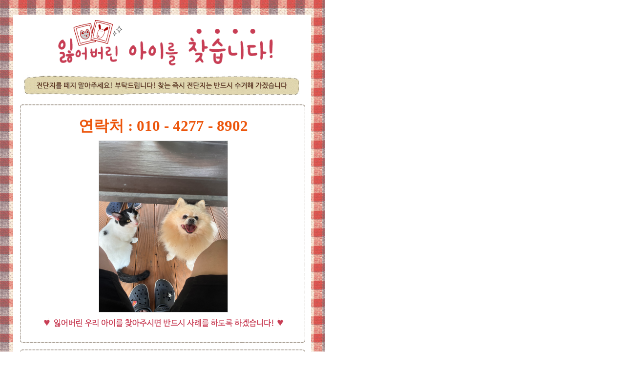

--- FILE ---
content_type: text/html; charset=UTF-8
request_url: https://www.zooseyo.or.kr/Yu_board/petfind_view_skin_1.html?no=36324
body_size: 12303
content:

<!--link rel="shortcut icon" href="/img/favicon.ico"-->
<html>

<head>
<meta name="robots" content="ALL">
<META http-equiv="Content-Script-Type" content="text/javascript">
<META http-equiv="Content-Style-Type" content="text/css">
<meta name="generator" content="유기견보호센터 실종견찾기 실종묘찾기 실종동물찾기" />
<META http-equiv="imagetoolbar" content="no">
<META http-equiv="author" contents="종합유기견보호센터">
<META NAME="KEYWORDS" CONTENT="강아지찾기,고양이찾기,유기견,유기견보호센터,유기동물보호센터,유기견보호소,유기묘보호소,유기견찾기,유기견입양,유기견무료분양,유기동물무료분양,유기동물입양,강아지무료분양,고양이무료분양">
 <META NAME="DESCRIPTION" CONTENT="11/06일 부론면 서지길에서 돌풍으로인해 대문이 열려 마당에있던 포메라니안이  탈출하고 안돌아옵니다,강아지찾기,고양이,유기견,유기동물찾는곳,종합유기견보호센터">
<title>실종강아지찾아요! 11/06일 부론면 서지길에서 돌풍으로인해 대문이 열려 마당에있던 포메라니안이  탈출하고 안돌아옵니다 - 실종동물찾기 종합유기견보호센터</title>
<script src="//code.jquery.com/jquery-latest.min.js"></script>
<script type="text/javascript" src="./js/html2canvas.js"></script>
<script type="text/javascript" src="./js/jquery.plugin.html2canvas.js"></script>
<meta http-equiv="Content-Type" content="text/html; charset=utf-8">
<link rel="STYLESHEET" href="../Yu_include/Buddynew.css?V=1" type="text/css">

<style>
@page { size: a4; }
#Header, #Footer { display: none !important; }
</style>
<script>
<!--//

$(document).ready(function()
{
  window.resizeTo(698, 830);
  window.moveTo(200, 100);
});

var initBody;

function beforePrint()
{
  initBody = document.body.innerHTML;
  document.body.innerHTML = document.getElementById("printTable").innerHTML;
}
function afterPrint()
{
  document.body.innerHTML = initBody;
}
function pageprint()
{
  window.onbeforeprint = beforePrint;
  window.onafterprint = afterPrint;
  window.print();
}

function cnj_win_view(img){
  img_conf1= new Image();
  img_conf1.src=(img);
  cnj_view_conf(img);
}

function cnj_view_conf(img){
  if((img_conf1.width!=0)&&(img_conf1.height!=0)){
    cnj_view_img(img);
  }
  else{
    funzione="cnj_view_conf('"+img+"')";
    intervallo=setTimeout(funzione,20);
  }
}

var cnj_img_view = null;

function cnj_view_img(img){

    if(cnj_img_view != null) {
      if(!cnj_img_view.closed) {
      cnj_img_view.close();
      }
    }

  cnj_width=img_conf1.width+20;
  cnj_height=img_conf1.height+20;
  str_img="width="+cnj_width+",height="+cnj_height+",scrollbars=1";

   cnj_img_view=window.open("about:blank","",str_img);
   cnj_img_view.document.open();   // document.open()
   cnj_img_view.document.writeln("<html>");
   cnj_img_view.document.writeln("<head>");
   cnj_img_view.document.writeln("<title>이미지파일 보기</title>");
   cnj_img_view.document.writeln("<meta http-equiv='content-type' content='text/html; charset=euc-kr'>");
   cnj_img_view.document.writeln("<meta http-equiv='imagetoolbar' content='no'>");
   //var start="<";
   //cnj_img_view.document.writeln("<script language='javascript'>");
   //cnj_img_view.document.writeln("function click() {");
   //cnj_img_view.document.writeln("if ((event.button==1) || (event.button==2))  {");
   //cnj_img_view.document.writeln("top.close();");
   //cnj_img_view.document.writeln("      }");
   //cnj_img_view.document.writeln("}");
   //cnj_img_view.document.writeln("document.onmousedown=click");
   //cnj_img_view.document.writeln(start+"/script>");
   cnj_img_view.document.writeln("</head>");
   cnj_img_view.document.writeln("<body leftmargin=0 marginwidth=0 topmargin=0 marginheight=0>");
   cnj_img_view.document.writeln("<img src="+ img +" border=0 style='cursor:pointer' onclick='javascript:top.close()'>")
   cnj_img_view.document.writeln("</body></html>");
   cnj_img_view.document.close();

   cnj_img_view.focus();
  return;
}

function selSkin(skinNum)
{
	document.getElementById("frmPost").action = "petfind_view_skin_"+skinNum+".html";
	document.getElementById("frmPost").submit();
}

if(""!="")
{
	opener.selSkin(1);
}

//************************************************************************
//-------------------------saveToJpg
//************************************************************************
$(function()
{
  /** btnDown 버튼 클릭 **/
  $('#btnSaveToJpg').click(function()
  {
	   location.href="#start";
		html2canvas($(".printTable"),
		{
			 onrendered: function(canvas)
			 {
				  $('#imgData').val(canvas.toDataURL("image/png",1));  //Image 코드로 뽑아내기
              document.getElementById("frmCanvas").submit();

				  /*
				  var extra_canvas = document.createElement("canvas");
				  extra_canvas.setAttribute('width',1080);
				  extra_canvas.setAttribute('height',1521);
				  var ctx = extra_canvas.getContext('2d');
				  ctx.drawImage(canvas,0,0,canvas.width,canvas.height,0,0,1080,1521);
				  var dataURL = extra_canvas.toDataURL();
				  window.open(dataURL);
				  */

				  //var doc = new jsPDF();
				  //console.log(doc);
              //doc.addImage(imgData, 'png', 20, 20);
              //doc.save('test.pdf');
			 }
		});
  });
});
//-->
</script>

<style>
body { line-height: 0; }
</style>

</head>
<body  topmargin="0" leftmargin="0" marginwidth="0" marginheight="0" style="margin:0 auto;">

<a name="start"></a>
<div id="printTable" class="printTable" style="width:665px;">
	<table width="665" border="0" cellpadding="0" cellspacing="0">
	  <tr><td>

			<table width="665" height="880" border="0" background="../images/board/skin/0skin/a-new-view-pattern.GIF" cellpadding="0" cellspacing="0">
			<tr>
				<td width="27"></td>
				<td>

					 <table width="610" border="0" cellpadding="0" cellspacing="0">
					 <tr><td height="30">&nbsp;</td></tr>
					 <tr><td>

						  <table width="610" border="0" cellpadding="0" cellspacing="0" bgcolor="#FFFFFF">
						  <tr><td align="center"><img src="../images/board/skin/0skin/view-05-img.GIF" alt="" height="117"></td></tr>
						  <tr><td><img src="../images/board/skin/0skin/view-06-img.GIF" alt="" width="610" height="57"></td></tr>
						  <tr><td><img src="../images/board/skin/0skin/view-07-img.GIF" alt="" width="610" height="18"></td></tr>
						  <tr><td>

								<table width="610" border="0" cellpadding="0" cellspacing="0">
								<tr>
								  <td width="24" background="../images/board/skin/0skin/view-08-img.GIF"></td>
								  <td width="567" height="470" align="center">
									<span style="font-size:23pt;color:#EC560C; line-height: 100%;"><b>
									 									 연락처 :
									 010									 -
									 4277									 -
									 8902									 <br>
									 									 </b></span><br />
									 											 <img src="/pet_care/photo/1699379716_00764200.jpeg" alt="" height="350" style="cursor:pointer;border-width:1; border-color:rgb(204,204,204); border-style:solid;padding-top:0px" onClick="cnj_win_view('/pet_care/photo/1699379716_00764200.jpeg');" $width="467" onerror='this.src="/imgs/no_image.gif"' 467 350 border="0" >
									 <p><img src="../images/poster_bar.gif" border="0"></p>								  </td>
								  <td width="19" background="../images/board/view-09-img.GIF"></td>
								</tr>
								</table>

						  </td></tr>
						  <tr><td><img src="../images/board/skin/0skin/view-11-img.GIF" alt="" width="610" height="16"></td></tr>
						  <tr><td><img src="../images/board/skin/0skin/view-12-img.GIF" alt="" width="610" height="13"></td></tr>
						  <tr><td>

								<table width="610" border="0" cellpadding="0" cellspacing="0">
								<tr>
								  <td width="19" background="../images/board/skin/0skin/view-13-img.GIF"></td>
								  <td width="572">

									 <table width="572" border="0" cellpadding="0" cellspacing="0">
									 <tr><td height="29">

										  <table width="572" border="0" cellpadding="0" cellspacing="0">
										  <tr>
											 <td width="113"><img src="../images/board/skin/0skin/view-01-con-img.GIF" alt="" width="112" height="29"></td>
											 <td width=""><b>강원 원주시 문막읍 부론면</b></td>
											 <td width="113"><img src="../images/board/skin/0skin/view-02-con-img.GIF" alt="" width="112" height="29"></td>
											 <td width=""><b>2023-11-06</b></td>
										  </tr>
										  </table>

									 </td></tr>
									 <tr><td><img src="../images/board/view-dotline-img.GIF" alt="" width="572" height="1"></td></tr>
									 <tr><td height="29">

										  <table width="572" border="0" cellpadding="0" cellspacing="0">
										  <tr>
											 <td width="113"><img src="../images/board/skin/0skin/view-03-con-img.GIF" alt="" width="112" height="29"></td>
											 <td width="461"><b>11/06일 부론면 서지길에서 돌풍으로인해 대문이 열려 마당에있던 포메라니안이  탈출하고 안돌아옵니다</b>&nbsp;&nbsp;&nbsp;&nbsp;&nbsp;<b>(성별</b> : <b>
												  														  수컷
												  												</b>)</td>
										  </tr>
										  </table>

									 </td></tr>
									 <tr><td><img src="../images/board/view-dotline-img.GIF" alt="" width="572" height="1"></td></tr>
									 <tr><td>

										  <table width="572" border="0" cellpadding="0" cellspacing="0">
										  <tr>
											 <td width="113"><img src="../images/board/skin/0skin/view-04-con-img.GIF" alt="" width="112" height="112"></td>
											 <td width="461" valign="top" style="line-height:11pt;"><br><b>11/06일 부론면 서지길에서 돌풍으로인해 대문이 열려 마당에있<br />
던 포메라니안이  탈출하고 안돌아옵니다<br />
찾아주시면 가능한 한 사례해드립니다 <br />
이름은 탕이에요</b><br><br></td>
										  </tr>
										  </table>

									 </td></tr>
								  </table></td>
								  <td width="19" background="../images/board/view-14-img.GIF"></td>
								</tr>
								</table>

						  </td></tr>
						  <tr><td><img src="../images/board/skin/0skin/view-15-img.GIF" alt="" width="610" height="16"></td></tr>
						  <tr valign="bottom"><td><img src="../images/board/skin/0skin/view-16-img.GIF" alt="" width="610" height="39"></td></tr>
						  <tr valign="bottom" height="1"><td></td></tr>
						  </table>

					 </td></tr>
					 </table>
				</td>
			</tr>
			<tr><td height="30">&nbsp;</td></tr>
			</table>

	  </td></tr>
	</table>

</div>


<table width="665" border="0" style="border-collapse: collapse;">
  <tr><td align="center" bgcolor="#FFFFFF">

	  <table width="517" border="0" cellpadding="0" cellspacing="0">
		 		 </table>

 </td></tr>
</table>

<form name="frmPost" id="frmPost" method="post" style="margin:0px;">
	<input type="hidden" name="isJob" value="">
	<input type="hidden" name="no" value="36324">
	<input type="hidden" name="title" value="">
	<input type="hidden" name="area" value="">
	<input type="hidden" name="areatext" value="">
	<input type="hidden" name="reward" value="">
	<input type="hidden" name="rewardtext" value="">
	<input type="hidden" name="tel1" value="">
	<input type="hidden" name="tel2" value="">
	<input type="hidden" name="tel3" value="">
	<input type="hidden" name="sex" value="">
	<input type="hidden" name="animal" value="">
	<input type="hidden" name="losttime" value="">
	<input type="hidden" name="service" value="">
	<input type="hidden" name="fmemo" value="">
	<input type="hidden" name="tempFileSavePath" value="">
</form>

<form name="frmCanvas" id="frmCanvas" method="post" action="petfind_view_ScreenSave.php" style="margin:0px;" target="hidFrame">
	<input type="hidden" name="imgData" id="imgData">
	<input type="hidden" name="isJob" id="frmCanvas_isJob">
	<input type="hidden" name="receiveEmail" id="frmCanvas_receiveEmail">
</form>
<iframe name="hidFrame" style="width:0px;height:0px;display:block;" frameborder="0"></iframe>
</body>
</html>

--- FILE ---
content_type: text/css
request_url: https://www.zooseyo.or.kr/Yu_include/Buddynew.css?V=1
body_size: 2292
content:
a:link {
	color: rgb(0, 0, 0); text-decoration: none;
}
a:visited {
	color: rgb(0, 0, 0); text-decoration: none;
}
a:hover {
	color: rgb(59, 59, 59); text-decoration: underline; cursor: pointer;
}
body {
	color: rgb(74, 74, 75); line-height: 14pt; font-family: ????,????u; font-size: 9pt;
}
td {
	color: rgb(74, 74, 75); font-family: ????,????u; font-size: 9pt;
}
input {
	border: rgb(204, 204, 204); border-image: none; color: rgb(102, 102, 102); line-height: 16px; font-size: 12px; text-decoration: none;
}
a.a {
	color: rgb(3, 114, 146); text-decoration: none;
}
a.a:visited {
	color: rgb(3, 114, 146); text-decoration: none;
}
a.a:hover {
	color: rgb(3, 114, 146); text-decoration: none; background-color: rgb(236, 253, 206);
}
a.b {
	text-decoration: none;
}
a.b:hover {
	text-decoration: underline;
}
img {
	border: currentColor;
	border-image: none;
	text-align: left;
}
.img {
	border: currentColor; border-image: none;
}
#mobile_link .mo a {
	padding: 10px 20px; border: 2px solid rgb(176, 176, 176); border-image: none; height: 50px; line-height: 40px; font-family: Verdana, Arial, Helvetica, sans-serif; font-size: 40px; text-decoration: none; margin-left: 4px;
}
.font2 {
	color: rgb(0, 0, 0); font-family: "????"; font-size: 10px;
}

.fontred {
	color: rgb(223, 81, 107); font-family: "????"; font-size: 12px;
}
.fontred2 {
	color: rgb(223, 81, 107);
	font-family: "????";
	font-size: 12px;
	font-weight: bold;
	font-style: inherit;
	text-decoration: underline;
}
.fontblue {
	color: rgb(0, 154, 206);
	font-family: "????";
	font-size: 12px;
	font-weight: bold;
}
.fontgray {
	color: rgb(109, 109, 109);
	font-family: "????";
	font-size: 12px;
	font-weight: bold;
}
.fontgray2 {
	color: rgb(109, 109, 109);
	font-family: "????";
	font-size: 12px;
	font-weight: normal;
}
.fontredbold {
	color: rgb(225, 30, 131);
	font-family: "????";
	font-size: 12px;
	font-weight: bold;
}
.fontredbold3 {
	color: rgb(225, 30, 131);
	font-family: "????";
	font-size: 30px;
	font-weight: bold;
}
.fontboard1 {
	color: rgb(0, 0, 0);
	font-family: "????";
	font-size: 10px;
	font-weight: bold;
	}
.fontboard2 {
	color: rgb(0, 0, 0);
	font-family: "????";
	font-size: 12px;
	font-weight: normal;
	}

--- FILE ---
content_type: application/javascript
request_url: https://www.zooseyo.or.kr/Yu_board/js/jquery.plugin.html2canvas.js
body_size: 3025
content:
/**
  @license html2canvas v0.34 <http://html2canvas.hertzen.com>
  Copyright (c) 2011 Niklas von Hertzen. All rights reserved.
  http://www.twitter.com/niklasvh

  Released under MIT License
 */
/*
 * jQuery helper plugin for examples and tests
 */
(function( $ ){
    $.fn.html2canvas = function(options) {
        if (options && options.profile && window.console && window.console.profile) {
            console.profile();
        }
        var date = new Date(),
        html2obj,
        $message = null,
        timeoutTimer = false,
        timer = date.getTime();
        options = options || {};

        options.onrendered = options.onrendered || function( canvas ) {
            var $canvas = $(canvas),
            finishTime = new Date();

            if (options && options.profile && window.console && window.console.profileEnd) {
                console.profileEnd();
            }
            $canvas.css({
                position: 'absolute',
                left: 0,
                top: 0
            }).appendTo(document.body);
            $canvas.siblings().toggle();

            $(window).click(function(){
                $canvas.toggle().siblings().toggle();
                throwMessage("Canvas Render " + ($canvas.is(':visible') ? "visible" : "hidden"));
            });
            throwMessage('Screenshot created in '+ ((finishTime.getTime()-timer)) + " ms<br />",4000);

            // test if canvas is read-able
            try {
                $canvas[0].toDataURL();
            } catch(e) {
                if ($canvas[0].nodeName.toLowerCase() === "canvas") {
                    // TODO, maybe add a bit less offensive way to present this, but still something that can easily be noticed
                    alert("Canvas is tainted, unable to read data");
                }
            }
        };

        html2obj = html2canvas(this, options);

        function throwMessage(msg,duration){
            window.clearTimeout(timeoutTimer);
            timeoutTimer = window.setTimeout(function(){
                $message.fadeOut(function(){
                    $message.remove();
                    $message = null;
                });
            },duration || 2000);
            if ($message)
                $message.remove();
            $message = $('<div />').html(msg).css({
                margin:0,
                padding:10,
                background: "#000",
                opacity:0.7,
                position:"fixed",
                top:10,
                right:10,
                fontFamily: 'Tahoma',
                color:'#fff',
                fontSize:12,
                borderRadius:12,
                width:'auto',
                height:'auto',
                textAlign:'center',
                textDecoration:'none',
                display:'none'
            }).appendTo(document.body).fadeIn();
            html2obj.log(msg);
        }
    };
})( jQuery );

